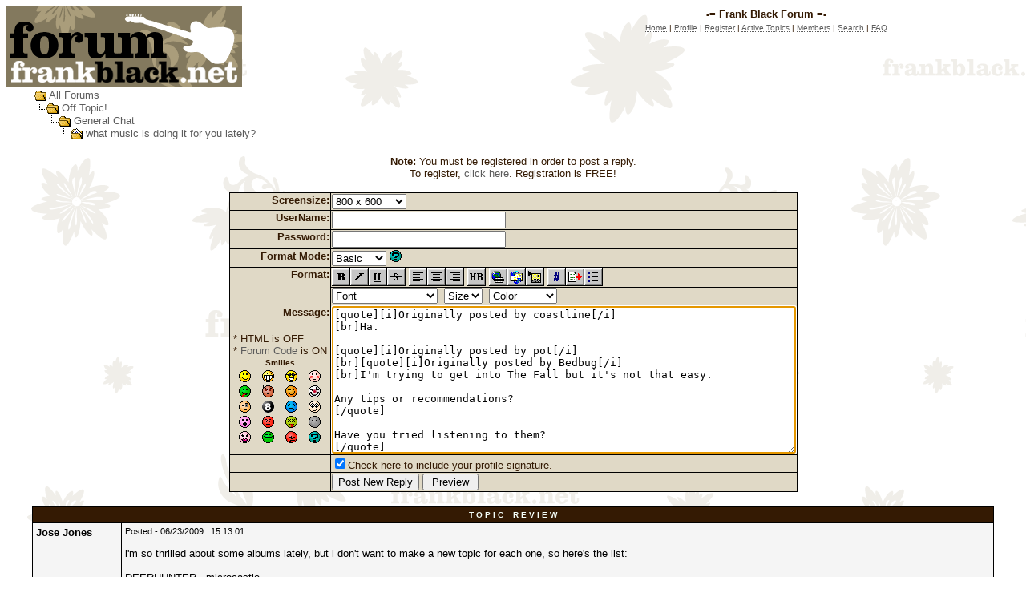

--- FILE ---
content_type: text/html
request_url: http://forum.frankblack.net/post.asp?method=ReplyQuote&REPLY_ID=520763&TOPIC_ID=19642&FORUM_ID=9
body_size: 56011
content:
<html>

<head>
<title>-= Frank Black Forum =-</title>
<meta name="copyright" content="This Forum code is Copyright (C) 2000-09 Michael Anderson, Pierre Gorissen, Huw Reddick and Richard Kinser, Non-Forum Related code is Copyright (C) 2002-2020 Frank Black Fans, Inc.">
<script language="JavaScript" type="text/javascript">
<!-- hide from JavaScript-challenged browsers
function openWindow(url) {
	popupWin = window.open(url,'new_page','width=400,height=400')
}
function openWindow2(url) {
	popupWin = window.open(url,'new_page','width=400,height=450')
}
function openWindow3(url) {
	popupWin = window.open(url,'new_page','width=400,height=450,scrollbars=yes')
}
function openWindow4(url) {
	popupWin = window.open(url,'new_page','width=400,height=525')
}
function openWindow5(url) {
	popupWin = window.open(url,'new_page','width=450,height=525,scrollbars=yes,toolbars=yes,menubar=yes,resizable=yes')
}
function openWindow6(url) {
	popupWin = window.open(url,'new_page','width=500,height=450,scrollbars=yes')
}
function openWindowHelp(url) {
	popupWin = window.open(url,'new_page','width=470,height=200,scrollbars=yes')
}
// done hiding -->
</script>
<style type="text/css">
<!--
a:link    {color:#5C5C5C;text-decoration:none}
a:visited {color:#333333;text-decoration:none}
a:hover   {color:#EAEAEA;text-decoration:none}
a:active  {color:#D1D1D1;text-decoration:none}
.spnMessageText a:link    {color:#341A03;text-decoration:underline}
.spnMessageText a:visited {color:#595246;text-decoration:underline}
.spnMessageText a:hover   {color:red;text-decoration:underline}
.spnMessageText a:active  {color:red;text-decoration:underline}
.spnSearchHighlight {background-color:yellow}
input.radio {background:#E0D9C6;color:#000000}
-->
</style>
</head>

<body background="/images/background-light.gif" bgColor="white" text="#341A03" link="#5C5C5C" aLink="#D1D1D1" vLink="#333333">
<a name="top"></a>

<table align="center" border="0" cellPadding="0" cellSpacing="0" width="100%">
  <tr>
    <td valign="top" width="50%"><a href="default.asp" tabindex="-1"><img src="http://forum.frankblack.net/images/forum-logo.gif" border="0" alt="-= Frank Black Forum =-" title="-= Frank Black Forum =-" /></a></td>
    <td align="center" valign="top" width="50%">
      <table border="0" cellPadding="2" cellSpacing="0">
        <tr>
          <td align="center"><font face="Verdana, Arial, Helvetica" size="2"><b>-= Frank Black Forum =-</b></font></td>
        </tr>
        <tr>
          <td align="center"><font face="Verdana, Arial, Helvetica" size="1">
          <a href="http://www.FrankBlack.net/main.asp" onMouseOver="(window.status='Homepage'); return true" onMouseOut="(window.status=''); return true" tabindex="-1"><acronym title="Homepage">Home</acronym></a>
          |
          <a href="pop_profile.asp?mode=Edit" onMouseOver="(window.status='Edit your personal profile...'); return true" onMouseOut="(window.status=''); return true" tabindex="-1"><acronym title="Edit your personal profile...">Profile</acronym></a>
          |
          <a href="register.asp" onMouseOver="(window.status='Register to post to our forum...'); return true" onMouseOut="(window.status=''); return true" tabindex="-1"><acronym title="Register to post to our forum...">Register</acronym></a>
          |
          <a href="active.asp" onMouseOver="(window.status='See what topics have been active since your last visit...'); return true" onMouseOut="(window.status=''); return true" tabindex="-1"><acronym title="See what topics have been active since your last visit...">Active Topics</acronym></a>
          |
          <a href="members.asp" onMouseOver="(window.status='Current members of these forums...'); return true" onMouseOut="(window.status=''); return true" tabindex="-1"><acronym title="Current members of these forums...">Members</acronym></a>
          |
          <a href="search.asp?FORUM_ID=9" onMouseOver="(window.status='Perform a search by keyword, date, and/or name...'); return true" onMouseOut="(window.status=''); return true" tabindex="-1"><acronym title="Perform a search by keyword, date, and/or name...">Search</acronym></a>
          |
          <a href="faq.asp" onMouseOver="(window.status='Answers to Frequently Asked Questions...'); return true" onMouseOut="(window.status=''); return true" tabindex="-1"><acronym title="Answers to Frequently Asked Questions...">FAQ</acronym></a></font></td>
        </tr>
      </table>
    </td>
  </tr>
</table>
<table align="center" border="0" cellPadding="0" cellSpacing="0" width="95%">
    <script language="JavaScript" type="text/javascript">
    <!----- 
    function jumpTo(s) {if (s.selectedIndex != 0) location.href = s.options[s.selectedIndex].value;return 1;}

    // -->
    </script>
  <tr>
    <td>
    <script language="JavaScript" type="text/javascript">
    <!--
    function unsub_confirm(link){
    	var where_to= confirm("Do you really want to Unsubscribe?");
       if (where_to== true) {
       	popupWin = window.open(link,'new_page','width=400,height=400')
       }
    }
    //-->
    </script>
    <script language="JavaScript" type="text/javascript" src="inc_code.js"></script>
    <script language="JavaScript" type="text/javascript" src="selectbox.js"></script>
      <table border="0" width="100%" align="center">
        <tr>
          <td width="33%" align="left"><font face="Verdana, Arial, Helvetica" size="2">
          <img src="/images/icon_folder_open.gif" width="15" height="15" border="0" alt="" title="" align="absmiddle" />&nbsp;<a href="default.asp" tabindex="-1">All Forums</a><br />
          <img src="/images/icon_bar.gif" width="15" height="15" border="0" alt="" title="" align="absmiddle" /><img src="/images/icon_folder_open.gif" width="15" height="15" border="0" alt="" title="" align="absmiddle" />&nbsp;<a href="default.asp?CAT_ID=4" tabindex="-1">Off Topic!</a><br />
          <img src="/images/icon_blank.gif" width="15" height="15" border="0" alt="" title="" align="absmiddle" /><img src="/images/icon_bar.gif" width="15" height="15" border="0" alt="" title="" align="absmiddle" /><img src="/images/icon_folder_open.gif" width="15" height="15" border="0" alt="" title="" align="absmiddle" />&nbsp;<a href="forum.asp?FORUM_ID=9" tabindex="-1">General Chat</a><br />
          <img src="/images/icon_blank.gif" width="15" height="15" border="0" alt="" title="" align="absmiddle" /><img src="/images/icon_blank.gif" width="15" height="15" border="0" alt="" title="" align="absmiddle" /><img src="/images/icon_bar.gif" width="15" height="15" border="0" alt="" title="" align="absmiddle" /><img src="/images/icon_folder_open_topic.gif" width="15" height="15" border="0" alt="" title="" align="absmiddle" />&nbsp;<a href="topic.asp?TOPIC_ID=19642" tabindex="-1">what music is doing it for you lately?</a>
          </font></td>
        </tr>
      </table>
      <p align="center"><font face="Verdana, Arial, Helvetica" size="2"><b>Note:</b> You must be registered in order to post a reply.<br />To register, <a href="register.asp">click here</a>. Registration is FREE!<br /></font></p>
      <table border="0" cellspacing="0" cellpadding="0" align="center">
        <tr>
          <td bgcolor="black">
            <table border="0" cellspacing="1" cellpadding="1">
              <form name="PostTopic" method="post" action="post_info.asp" onSubmit="return validate();">
              <input name="ARCHIVE" type="hidden" value="">
              <input name="Method_Type" type="hidden" value="ReplyQuote">
              <input name="REPLY_ID" type="hidden" value="520763">
              <input name="TOPIC_ID" type="hidden" value="19642">
              <input name="FORUM_ID" type="hidden" value="9"> 
              <input name="CAT_ID" type="hidden" value="4">
              <input name="Refer" type="hidden" value=" ">
              <input name="cookies" type="hidden" value="yes">
              <tr>
                <td bgColor="#E0D9C6" noWrap vAlign="top" align="right"><font face="Verdana, Arial, Helvetica" size="2"><b>Screensize:</b></font></td>
                <td bgColor="#E0D9C6"><font face="Verdana, Arial, Helvetica" size="2">
                <select name="SelectSize" size="1" tabindex="-1" onchange="resizeTextarea('Snitz00')">
                	<option value="1">640  x 480</option>
                	<option value="2" selected>800  x 600</option>
                	<option value="3">1024 x 768</option>
                	<option value="4">1280 x 1024</option>
                </select>
                </font></td>
              </tr>
              <tr>
                <td bgColor="#E0D9C6" noWrap vAlign="top" align="right"><font face="Verdana, Arial, Helvetica" size="2"><b>UserName:</b></font></td>
                <td bgColor="#E0D9C6"><input name="UserName" maxLength="25" size="25" type="text" value=""></td>
              </tr>
              <tr>
                <td bgColor="#E0D9C6" noWrap vAlign="top" align="right"><font face="Verdana, Arial, Helvetica" size="2"><b>Password:</b></font></td>
                <td bgColor="#E0D9C6" valign="top"><input name="Password" maxLength="25" size="25" type="password" value=""></td>
              </tr>
              <tr>
                <td bgColor="#E0D9C6" align="right" valign="top">
                <font face="Verdana, Arial, Helvetica" size="2"><b>Format Mode:</b></font></td>
                <td bgColor="#E0D9C6" align="left">
                <select name="mode" tabindex="-1" onChange="thelp(this.options[this.selectedIndex].value)">
                	<option selected value="0">Basic&nbsp;</option>
                	<option value="1">Help&nbsp;</option>
                	<option value="2">Prompt&nbsp;</option>
                </select>
                <a href="JavaScript:openWindowHelp('pop_help.asp?mode=post#mode')" tabindex="-1"><img src="/images/icon_smile_question.gif" width="15" height="15" border="0" alt="" title="" /></a></td>
              </tr>
              <tr>
                <td bgColor="#E0D9C6" align="right" rowspan="2" valign="top">
                <font face="Verdana, Arial, Helvetica" size="2"><b>Format:</b></font></td>
                <td bgColor="#E0D9C6" align="left">
                <a href="Javascript:bold();" tabindex="-1"><img src="/images/icon_editor_bold.gif" width="23" height="22" border="0" alt="Bold" title="Bold" align="top" /></a><a href="Javascript:italicize();" tabindex="-1"><img src="/images/icon_editor_italicize.gif" width="23" height="22" border="0" alt="Italicized" title="Italicized" align="top" /></a><a href="Javascript:underline();" tabindex="-1"><img src="/images/icon_editor_underline.gif" width="23" height="22" border="0" alt="Underline" title="Underline" align="top" /></a><a href="Javascript:strike();" tabindex="-1"><img src="/images/icon_editor_strike.gif" width="23" height="22" border="0" alt="Strikethrough" title="Strikethrough" align="top" /></a>
                <a href="Javascript:left();" tabindex="-1"><img src="/images/icon_editor_left.gif" width="23" height="22" border="0" alt="Align Left" title="Align Left" align="top" /></a><a href="Javascript:center();" tabindex="-1"><img src="/images/icon_editor_center.gif" width="23" height="22" border="0" alt="Centered" title="Centered" align="top" /></a><a href="Javascript:right();" tabindex="-1"><img src="/images/icon_editor_right.gif" width="23" height="22" border="0" alt="Align Right" title="Align Right" align="top" /></a>
                <a href="Javascript:hr();" tabindex="-1"><img src="/images/icon_editor_hr.gif" width="23" height="22" border="0" alt="Horizontal Rule" title="Horizontal Rule" align="top" /></a>                <a href="Javascript:hyperlink();" tabindex="-1"><img src="/images/icon_editor_url.gif" width="23" height="22" border="0" alt="Insert Hyperlink" title="Insert Hyperlink" align="top" /></a><a href="Javascript:email();" tabindex="-1"><img src="/images/icon_editor_email.gif" width="23" height="22" border="0" alt="Insert Email" title="Insert Email" align="top" /></a><a href="Javascript:image();" tabindex="-1"><img src="/images/icon_editor_image.gif" width="23" height="22" border="0" alt="Insert Image" title="Insert Image" align="top" /></a>
                <a href="Javascript:showcode();" tabindex="-1"><img src="/images/icon_editor_code.gif" width="23" height="22" border="0" alt="Insert Code" title="Insert Code" align="top" /></a><a href="Javascript:quote();" tabindex="-1"><img src="/images/icon_editor_quote.gif" width="23" height="22" border="0" alt="Insert Quote" title="Insert Quote" align="top" /></a><a href="Javascript:list();" tabindex="-1"><img src="/images/icon_editor_list.gif" width="23" height="22" border="0" alt="Insert List" title="Insert List" align="top" /></a>
                </td>
              </tr>
              <tr>
                <td bgColor="#E0D9C6" align="left">
                <font face="Verdana, Arial, Helvetica" size="2">
                <select name="Font" tabindex="-1" onChange="showfont(this.options[this.selectedIndex].value)">
                	<option value="" selected>Font</option>
                	<option value="Andale Mono">Andale Mono</option>
                	<option value="Arial">Arial</option>
                	<option value="Arial Black">Arial Black</option>
                	<option value="Book Antiqua">Book Antiqua</option>
                	<option value="Century Gothic">Century Gothic</option>
                	<option value="Comic Sans MS">Comic Sans MS</option>
                	<option value="Courier New">Courier New</option>
                	<option value="Georgia">Georgia</option>
                	<option value="Impact">Impact</option>
                	<option value="Lucida Console">Lucida Console</option>
                	<option value="Script MT Bold">Script MT Bold</option>
                	<option value="Stencil">Stencil</option>
                	<option value="Tahoma">Tahoma</option>
                	<option value="Times New Roman">Times New Roman</option>
                	<option value="Trebuchet MS">Trebuchet MS</option>
                	<option value="Verdana">Verdana</option>
                </select>&nbsp;
                <select name="Size" tabindex="-1" onChange="showsize(this.options[this.selectedIndex].value)">
                	<option value="" selected>Size</option>
                	<option value="1">1</option>
                	<option value="2">2</option>
                	<option value="3">3</option>
                	<option value="4">4</option>
                	<option value="5">5</option>
                	<option value="6">6</option>
                </select>&nbsp;
                <select name="Color" tabindex="-1" onChange="showcolor(this.options[this.selectedIndex].value)">
                	<option value="" selected>Color</option>
                	<option style="color:black" value="black">Black</option>
                	<option style="color:red" value="red">Red</option>
                	<option style="color:yellow" value="yellow">Yellow</option>
                	<option style="color:pink" value="pink">Pink</option>
                	<option style="color:green" value="green">Green</option>
                	<option style="color:orange" value="orange">Orange</option>
                	<option style="color:purple" value="purple">Purple</option>
                	<option style="color:blue" value="blue">Blue</option>
                	<option style="color:beige" value="beige">Beige</option>
                	<option style="color:brown" value="brown">Brown</option>
                	<option style="color:teal" value="teal">Teal</option>
                	<option style="color:navy" value="navy">Navy</option>
                	<option style="color:maroon" value="maroon">Maroon</option>
                	<option style="color:limegreen" value="limegreen">LimeGreen</option>
                </select></font></td>
              </tr>
              <tr>
                <td bgColor="#E0D9C6" noWrap vAlign="top" align="right"><font face="Verdana, Arial, Helvetica" size="2"><b>Message:</b><br />
                <br />
                  <table border="0">
                    <tr>
                      <td align="left" nowrap><font face="Verdana, Arial, Helvetica" size="2">
                      * HTML is OFF<br />
                      * <a href="JavaScript:openWindow6('pop_forum_code.asp')" tabindex="-1">Forum Code</a> is ON<br />
                      <script language="Javascript" type="text/javascript">
                      <!-- hide
                      function insertsmilie(smilieface) {
                      		AddText(smilieface);
                      }
                      // -->
                      </script>
                      <table width="100%" border="0" cellspacing="0" cellpadding="2" align="center">
                        <tr align="center">
                          <td align="center" colspan="4"><a name="smilies"></a><font face="Verdana, Arial, Helvetica" size="1"><b>Smilies</b></font></td>
                        </tr>
                        <tr align="center" valign="middle">
                          <td><a href="Javascript:insertsmilie('[:)]')" tabindex="-1"><img src="/images/icon_smile.gif" width="15" height="15" border="0" alt="Smile [:)]" title="Smile [:)]" /></a></td>
                          <td><a href="Javascript:insertsmilie('[:D]')" tabindex="-1"><img src="/images/icon_smile_big.gif" width="15" height="15" border="0" alt="Big Smile [:D]" title="Big Smile [:D]" /></a></td>
                          <td><a href="Javascript:insertsmilie('[8D]')" tabindex="-1"><img src="/images/icon_smile_cool.gif" width="15" height="15" border="0" alt="Cool [8D]" title="Cool [8D]" /></a></td>
                          <td><a href="Javascript:insertsmilie('[:I]')" tabindex="-1"><img src="/images/icon_smile_blush.gif" width="15" height="15" border="0" alt="Blush [:I]" title="Blush [:I]" /></a></td>
                        </tr>
                        <tr align="center" valign="middle">
                          <td><a href="Javascript:insertsmilie('[:p]')" tabindex="-1"><img src="/images/icon_smile_tongue.gif" width="15" height="15" border="0" alt="Tongue [:P]" title="Tongue [:P]" /></a></td>
                          <td><a href="Javascript:insertsmilie('[}:)]')" tabindex="-1"><img src="/images/icon_smile_evil.gif" width="15" height="15" border="0" alt="Evil [):]" title="Evil [):]" /></a></td>
                          <td><a href="Javascript:insertsmilie('[;)]')" tabindex="-1"><img src="/images/icon_smile_wink.gif" width="15" height="15" border="0" alt="Wink [;)]" title="Wink [;)]" /></a></td>
                          <td><a href="Javascript:insertsmilie('[:o)]')" tabindex="-1"><img src="/images/icon_smile_clown.gif" width="15" height="15" border="0" alt="Clown [:o)]" title="Clown [:o)]" /></a></td>
                        </tr>
                        <tr align="center" valign="middle">
                          <td><a href="Javascript:insertsmilie('[B)]')" tabindex="-1"><img src="/images/icon_smile_blackeye.gif" width="15" height="15" border="0" alt="Black Eye [B)]" title="Black Eye [B)]" /></a></td>
                          <td><a href="Javascript:insertsmilie('[8]')" tabindex="-1"><img src="/images/icon_smile_8ball.gif" width="15" height="15" border="0" alt="Eight Ball [8]" title="Eight Ball [8]" /></a></td>
                          <td><a href="Javascript:insertsmilie('[:(]')" tabindex="-1"><img src="/images/icon_smile_sad.gif" width="15" height="15" border="0" alt="Frown [:(]" title="Frown [:(]" /></a></td>
                          <td><a href="Javascript:insertsmilie('[8)]')" tabindex="-1"><img src="/images/icon_smile_shy.gif" width="15" height="15" border="0" alt="Shy [8)]" title="Shy [8)]" /></a></td>
                        </tr>
                        <tr align="center" valign="middle">
                          <td><a href="Javascript:insertsmilie('[:0]')" tabindex="-1"><img src="/images/icon_smile_shock.gif" width="15" height="15" border="0" alt="Shocked [:0]" title="Shocked [:0]" /></a></td>
                          <td><a href="Javascript:insertsmilie('[:(!]')" tabindex="-1"><img src="/images/icon_smile_angry.gif" width="15" height="15" border="0" alt="Angry [:(!]" title="Angry [:(!]" /></a></td>
                          <td><a href="Javascript:insertsmilie('[xx(]')" tabindex="-1"><img src="/images/icon_smile_dead.gif" width="15" height="15" border="0" alt="Dead [xx(]" title="Dead [xx(]" /></a></td>
                          <td><a href="Javascript:insertsmilie('[|)]')" tabindex="-1"><img src="/images/icon_smile_sleepy.gif" width="15" height="15" border="0" alt="Sleepy [|)]" title="Sleepy [|)]" /></a></td>
                        </tr>
                        <tr align="center" valign="middle">
                          <td><a href="Javascript:insertsmilie('[:X]')" tabindex="-1"><img src="/images/icon_smile_kisses.gif" width="15" height="15" border="0" alt="Kisses [:X]" title="Kisses [:X]" /></a></td>
                          <td><a href="Javascript:insertsmilie('[^]')" tabindex="-1"><img src="/images/icon_smile_approve.gif" width="15" height="15" border="0" alt="Approve [^]" title="Approve [^]" /></a></td>
                          <td><a href="Javascript:insertsmilie('[V]')" tabindex="-1"><img src="/images/icon_smile_disapprove.gif" width="15" height="15" border="0" alt="Disapprove [V]" title="Disapprove [V]" /></a></td>
                          <td><a href="Javascript:insertsmilie('[?]')" tabindex="-1"><img src="/images/icon_smile_question.gif" width="15" height="15" border="0" alt="Question [?]" title="Question [?]" /></a></td>
                        </tr>
                      </table>
                      </font></td>
                    </tr>
                  </table>
                </font></td>
                <td bgColor="#E0D9C6"><textarea cols="70" name="Message" rows="12" wrap="VIRTUAL" onselect="storeCaret(this);" onclick="storeCaret(this);" onkeyup="storeCaret(this);" onchange="storeCaret(this);">[quote][i]Originally posted by coastline[/i]
[br]Ha.

[quote][i]Originally posted by pot[/i]
[br][quote][i]Originally posted by Bedbug[/i]
[br]I'm trying to get into The Fall but it's not that easy.

Any tips or recommendations?
[/quote]

Have you tried listening to them?
[/quote]


[green]__________________________________________________[/green] 

[i]If all you see is violins, then I make a plea in their defense.[/i]
[/quote]</textarea><br /></td>
              </tr>
              <script language="JavaScript" type="text/javascript">document.PostTopic.Message.focus();</script>
              <tr>
                <td bgColor="#E0D9C6">&nbsp;</td>
                <td bgColor="#E0D9C6">
                <font face="Verdana, Arial, Helvetica" size="2">
                <input name="Sig" id="Sig" type="checkbox" value="yes" checked><label for="Sig">Check here to include your profile signature.</label><br /></font>
                </td>
              </tr>
              <tr>
                <td bgColor="#E0D9C6">&nbsp;</td>
                <td bgColor="#E0D9C6"><input name="Submit" type="submit" value="Post New Reply">&nbsp;<input name="Preview" type="button" value=" Preview " onclick="OpenPreview()"></td>
              </tr>
              </form>
            </table>
          </td>
        </tr>
      </table>
      <br />
    </td>
  </tr>
</table>
<table align="center" border="0" cellPadding="0" cellSpacing="0" width="95%">
  <tr>
    <td>
      <table border="0" width="100%" cellspacing="0" cellpadding="0" align="center">
        <tr>
          <td bgcolor="black">
            <table border="0" width="100%" cellspacing="1" cellpadding="4">
              <tr>
                <td bgcolor="#341A03" colspan="2" align="center"><b><font face="Verdana, Arial, Helvetica" size="1" color="mintcream">T O P I C&nbsp;&nbsp;&nbsp;&nbsp;R E V I E W</font></b></td>
              </tr>
              <tr>
                <td bgcolor="whitesmoke" valign="top" width="100" nowrap><font color="black" face="Verdana, Arial, Helvetica" size="2"><b>Jose Jones</b></font></td>
                <td bgcolor="whitesmoke" valign="top" width="100%"><font color="black" face="Verdana, Arial, Helvetica" size="2"><small>Posted&nbsp;-&nbsp;06/23/2009&nbsp;: 15:13:01</small><hr size="1"><span class="spnMessageText"> i'm so thrilled about some albums lately, but i don't want to make a new topic for each one, so here's the list:<br /><br />DEERHUNTER - microcastle<br />i just discovered this a couple months ago, and it's easily one of the best albums i've ever heard. i can't stop listening to it!<br /><br />THE HANDSOME FAMILY - honey moon<br />beautiful, nearly flawless album. rennie sparks never disappoints. great summer night album.<br /><br />ANIMAL COLLECIVE - merriweather post pavillion<br />haven't stopped listening to this one since january. endlessly wonderful.<br /><br /><br /><br />-----------------------<br />they were the heroes of old, men of renown.</span></font></td>
              </tr>
              <tr>
                <td bgcolor="#341A03" colspan="2" align="center"><b><font face="Verdana, Arial, Helvetica" size="1" color="mintcream">35&nbsp;&nbsp;&nbsp;L A T E S T&nbsp;&nbsp;&nbsp;&nbsp;R E P L I E S&nbsp;&nbsp;&nbsp;&nbsp;(Newest First)</font></b></td>
              </tr>
              <tr>
                <td bgcolor="#EFEEE9" valign="top"
 nowrap><b><font color="black" face="Verdana, Arial, Helvetica" size="2">danjersey</font></b></td>
                <td bgcolor="#EFEEE9" valign="top"><font color="black" face="Verdana, Arial, Helvetica" size="2"><small>Posted&nbsp;-&nbsp;10/28/2024&nbsp;: 13:56:14</small><hr size="1"><span class="spnMessageText"> Stiff Richards <br />fast paced music with a singer who reminds me of Joe Cocker and Guy Picciotto</span></font></td>
              </tr>
              <tr>
                <td bgcolor="whitesmoke" valign="top"
 nowrap><b><font color="black" face="Verdana, Arial, Helvetica" size="2">Troubles A Foot</font></b></td>
                <td bgcolor="whitesmoke" valign="top"><font color="black" face="Verdana, Arial, Helvetica" size="2"><small>Posted&nbsp;-&nbsp;10/08/2024&nbsp;: 21:32:36</small><hr size="1"><span class="spnMessageText"> <blockquote id="quote"><font size="1" face="Verdana, Arial, Helvetica" id="quote">quote:<hr height="1" noshade id="quote"><i>Originally posted by The Maharal</i><br /><br /><blockquote id="quote"><font size="1" face="Verdana, Arial, Helvetica" id="quote">quote:<hr height="1" noshade id="quote"><i>Originally posted by Troubles A Foot</i><br /><br />Does that mean it's good or bad?<br /><hr height="1" noshade id="quote"></font id="quote"></blockquote id="quote"><br /><br />Is that expression not known in America then? It means it's a good thing. <br /><hr height="1" noshade id="quote"></font id="quote"></blockquote id="quote"><br /><br /><br />I am here to tell you absolutely not a single person in the entire United States of America has ever called something a "cracker," except as a derogatory term towards a white person in some parts of the south. I have never heard this expression before in my 41 years of life.<br /><br />Music? I have not gotten into new music in at least over ten years. But I've been relistening to those wonderful three Soul Coughing albums as I caught one of their shocking reunion shows a few nights ago.</span></font></td>
              </tr>
              <tr>
                <td bgcolor="#EFEEE9" valign="top"
 nowrap><b><font color="black" face="Verdana, Arial, Helvetica" size="2">Bedbug</font></b></td>
                <td bgcolor="#EFEEE9" valign="top"><font color="black" face="Verdana, Arial, Helvetica" size="2"><small>Posted&nbsp;-&nbsp;10/07/2024&nbsp;: 17:38:12</small><hr size="1"><span class="spnMessageText"> There�s a song called Frank Black by a band called Hagfish <br /><br />First line is <br /><br />�Hey Mr Black, did your spaceship��</span></font></td>
              </tr>
              <tr>
                <td bgcolor="whitesmoke" valign="top"
 nowrap><b><font color="black" face="Verdana, Arial, Helvetica" size="2">darwin</font></b></td>
                <td bgcolor="whitesmoke" valign="top"><font color="black" face="Verdana, Arial, Helvetica" size="2"><small>Posted&nbsp;-&nbsp;09/29/2024&nbsp;: 18:51:28</small><hr size="1"><span class="spnMessageText"> MJ Lenderman<br /><br /><a href="https://youtu.be/0rFVVzavii0?si=FmBjvj8jyp9jy-ZZ" target="_blank">https://youtu.be/0rFVVzavii0?si=FmBjvj8jyp9jy-ZZ</a></span></font></td>
              </tr>
              <tr>
                <td bgcolor="#EFEEE9" valign="top"
 nowrap><b><font color="black" face="Verdana, Arial, Helvetica" size="2">Stevio10</font></b></td>
                <td bgcolor="#EFEEE9" valign="top"><font color="black" face="Verdana, Arial, Helvetica" size="2"><small>Posted&nbsp;-&nbsp;09/29/2024&nbsp;: 09:21:00</small><hr size="1"><span class="spnMessageText"> New music from the Legendary Rich Gilbert<br /><br /><a href="https://youtu.be/KYKs4kCsu3M?si=m3xoSVfutlcFQO7M" target="_blank">https://youtu.be/KYKs4kCsu3M?si=m3xoSVfutlcFQO7M</a><br /><br /></span></font></td>
              </tr>
              <tr>
                <td bgcolor="whitesmoke" valign="top"
 nowrap><b><font color="black" face="Verdana, Arial, Helvetica" size="2">The Maharal</font></b></td>
                <td bgcolor="whitesmoke" valign="top"><font color="black" face="Verdana, Arial, Helvetica" size="2"><small>Posted&nbsp;-&nbsp;09/13/2024&nbsp;: 11:53:52</small><hr size="1"><span class="spnMessageText"> <blockquote id="quote"><font size="1" face="Verdana, Arial, Helvetica" id="quote">quote:<hr height="1" noshade id="quote"><i>Originally posted by Troubles A Foot</i><br /><br />Does that mean it's good or bad?<br /><hr height="1" noshade id="quote"></font id="quote"></blockquote id="quote"><br /><br />Is that expression not known in America then? It means it's a good thing. <br /><br />I went into the album with low expectations as I heard the single Frogs on the radio and didn't like it all but listening to the album as a whole everything just clicked. Some of it verges on the ridiculous and saccharine but old Nick pulls it off. I think you have to go into this album knowing his situation: that two of his sons have died in recent years, that he's struggled with the grief and that he's found religion again. So it's a mix of absolute despair and hope.</span></font></td>
              </tr>
              <tr>
                <td bgcolor="#EFEEE9" valign="top"
 nowrap><b><font color="black" face="Verdana, Arial, Helvetica" size="2">Discoking</font></b></td>
                <td bgcolor="#EFEEE9" valign="top"><font color="black" face="Verdana, Arial, Helvetica" size="2"><small>Posted&nbsp;-&nbsp;09/11/2024&nbsp;: 22:52:00</small><hr size="1"><span class="spnMessageText"> There is a crack, a crack in everything<br />That's how the light gets in<br /><br /><hr noshade size="1"><img src="http://forum.frankblack.net/icon_p.gif" border="0"> <font size="1">it's educational</font id="size1"></span></font></td>
              </tr>
              <tr>
                <td bgcolor="whitesmoke" valign="top"
 nowrap><b><font color="black" face="Verdana, Arial, Helvetica" size="2">Troubles A Foot</font></b></td>
                <td bgcolor="whitesmoke" valign="top"><font color="black" face="Verdana, Arial, Helvetica" size="2"><small>Posted&nbsp;-&nbsp;09/11/2024&nbsp;: 16:04:05</small><hr size="1"><span class="spnMessageText"> Does that mean it's good or bad?</span></font></td>
              </tr>
              <tr>
                <td bgcolor="#EFEEE9" valign="top"
 nowrap><b><font color="black" face="Verdana, Arial, Helvetica" size="2">The Maharal</font></b></td>
                <td bgcolor="#EFEEE9" valign="top"><font color="black" face="Verdana, Arial, Helvetica" size="2"><small>Posted&nbsp;-&nbsp;09/11/2024&nbsp;: 13:09:57</small><hr size="1"><span class="spnMessageText"> The new Nick Cave album is a cracker.</span></font></td>
              </tr>
              <tr>
                <td bgcolor="whitesmoke" valign="top"
 nowrap><b><font color="black" face="Verdana, Arial, Helvetica" size="2">darwin</font></b></td>
                <td bgcolor="whitesmoke" valign="top"><font color="black" face="Verdana, Arial, Helvetica" size="2"><small>Posted&nbsp;-&nbsp;08/01/2024&nbsp;: 18:46:48</small><hr size="1"><span class="spnMessageText"> Being Dead, great band</span></font></td>
              </tr>
              <tr>
                <td bgcolor="#EFEEE9" valign="top"
 nowrap><b><font color="black" face="Verdana, Arial, Helvetica" size="2">ObfuscateByWill</font></b></td>
                <td bgcolor="#EFEEE9" valign="top"><font color="black" face="Verdana, Arial, Helvetica" size="2"><small>Posted&nbsp;-&nbsp;07/27/2024&nbsp;: 20:39:11</small><hr size="1"><span class="spnMessageText"> Zach Bryan<br /><br />*Take a bite of the chocolate coffin.</span></font></td>
              </tr>
              <tr>
                <td bgcolor="whitesmoke" valign="top"
 nowrap><b><font color="black" face="Verdana, Arial, Helvetica" size="2">Bedbug</font></b></td>
                <td bgcolor="whitesmoke" valign="top"><font color="black" face="Verdana, Arial, Helvetica" size="2"><small>Posted&nbsp;-&nbsp;06/22/2024&nbsp;: 18:41:28</small><hr size="1"><span class="spnMessageText"> I gotta say, I listened to R.E.M. Murmur the other day for the first time in like 30 years, and that entire album is rubbish.</span></font></td>
              </tr>
              <tr>
                <td bgcolor="#EFEEE9" valign="top"
 nowrap><b><font color="black" face="Verdana, Arial, Helvetica" size="2">Troubles A Foot</font></b></td>
                <td bgcolor="#EFEEE9" valign="top"><font color="black" face="Verdana, Arial, Helvetica" size="2"><small>Posted&nbsp;-&nbsp;06/15/2024&nbsp;: 14:22:39</small><hr size="1"><span class="spnMessageText"> Nice. And in case anyone hasn't seen, Junkie Boy is on Spotify now!</span></font></td>
              </tr>
              <tr>
                <td bgcolor="whitesmoke" valign="top"
 nowrap><b><font color="black" face="Verdana, Arial, Helvetica" size="2">Bedbug</font></b></td>
                <td bgcolor="whitesmoke" valign="top"><font color="black" face="Verdana, Arial, Helvetica" size="2"><small>Posted&nbsp;-&nbsp;06/15/2024&nbsp;: 09:33:21</small><hr size="1"><span class="spnMessageText"> The 30th anniversary edition of Ween Chocolate and Cheese coming out August 2 will include 15 unreleased tracks curated by Gene and Dean, list here<br /><br />SIDE A:<br /><br />Take Me Away<br />Spinal Meningitis (Got Me Down)<br />Freedom Of �76<br />I Can�t Put My Finger On It<br /><br />SIDE B:<br /><br />A Tear For Eddie<br />Roses Are Free<br />Baby Bitch<br />Mister, Would You Please Help My Pony?<br /><br />SIDE C:<br /><br />Drifter In the Dark<br />Voodoo Lady<br />Joppa Road<br />Candi<br /><br />SIDE D:<br /><br />Buenas Tardes Amigo<br />The HIV Song<br />What Deaner Was Talkin� About<br />Don�t Shit Where You Eat<br /><br />SIDE E (Bonus Tracks):<br /><br />Crappy Anniversary Jimmy<br />Warm Socks<br />Stop, Look, Listen (And Learn)<br />Dirty Money<br />I Got It<br />Belgian Stew<br />Voodoo Lady � Demo<br /><br />SIDE F (Bonus Tracks):<br /><br />Junkie Boy<br />Smooth Mover<br />Church Fire<br />Take Me Away � Demo<br />Sasha<br />Roses Are Free � Demo<br />Candi � Demo<br />I Really Miss You (And I�m All Alone)</span></font></td>
              </tr>
              <tr>
                <td bgcolor="#EFEEE9" valign="top"
 nowrap><b><font color="black" face="Verdana, Arial, Helvetica" size="2">Bedbug</font></b></td>
                <td bgcolor="#EFEEE9" valign="top"><font color="black" face="Verdana, Arial, Helvetica" size="2"><small>Posted&nbsp;-&nbsp;06/05/2024&nbsp;: 17:18:26</small><hr size="1"><span class="spnMessageText"> Judy Rodman</span></font></td>
              </tr>
              <tr>
                <td bgcolor="whitesmoke" valign="top"
 nowrap><b><font color="black" face="Verdana, Arial, Helvetica" size="2">Stevio10</font></b></td>
                <td bgcolor="whitesmoke" valign="top"><font color="black" face="Verdana, Arial, Helvetica" size="2"><small>Posted&nbsp;-&nbsp;06/04/2024&nbsp;: 12:01:24</small><hr size="1"><span class="spnMessageText"> Haven't been this obsessed by an album for some time, Wildweed by Jeffrey Lee Pierce.</span></font></td>
              </tr>
              <tr>
                <td bgcolor="#EFEEE9" valign="top"
 nowrap><b><font color="black" face="Verdana, Arial, Helvetica" size="2">The Maharal</font></b></td>
                <td bgcolor="#EFEEE9" valign="top"><font color="black" face="Verdana, Arial, Helvetica" size="2"><small>Posted&nbsp;-&nbsp;06/04/2024&nbsp;: 11:12:30</small><hr size="1"><span class="spnMessageText"> mclusky's new EP is pretty good. Saw them live a couple of weeks ago and they were class. <a href="https://www.youtube.com/watch?v=x-ZwYL7tqlo&ab_channel=Irresponsableful" target="_blank">https://www.youtube.com/watch?v=x-ZwYL7tqlo&ab_channel=Irresponsableful</a></span></font></td>
              </tr>
              <tr>
                <td bgcolor="whitesmoke" valign="top"
 nowrap><b><font color="black" face="Verdana, Arial, Helvetica" size="2">danjersey</font></b></td>
                <td bgcolor="whitesmoke" valign="top"><font color="black" face="Verdana, Arial, Helvetica" size="2"><small>Posted&nbsp;-&nbsp;05/19/2024&nbsp;: 07:43:41</small><hr size="1"><span class="spnMessageText"> Shellac�s Compliant off of Dude Incredible. I like the repetition. <br />I�m going to buy their album To All Trains. I hope I dig it. It�s a great title.</span></font></td>
              </tr>
              <tr>
                <td bgcolor="#EFEEE9" valign="top"
 nowrap><b><font color="black" face="Verdana, Arial, Helvetica" size="2">TarTar</font></b></td>
                <td bgcolor="#EFEEE9" valign="top"><font color="black" face="Verdana, Arial, Helvetica" size="2"><small>Posted&nbsp;-&nbsp;04/25/2024&nbsp;: 21:02:57</small><hr size="1"><span class="spnMessageText"> I co-wrote one song called "Wash It All Away" on the new Unspeakable Breakfast album <i>It Fells</i> which has influences ranging from Frank Black to Shellac. <a href="https://www.youtube.com/watch?v=eeAgwE_ZGpM&list=OLAK5uy_ngYOyjxIpAUaQ1DDcm__AXq2WyYTSj3G4" target="_blank">https://www.youtube.com/watch?v=eeAgwE_ZGpM&list=OLAK5uy_ngYOyjxIpAUaQ1DDcm__AXq2WyYTSj3G4</a><br /><br />My life is dirt but you seem to make it cleaner... reduce my felony to a misdemeanor</span></font></td>
              </tr>
              <tr>
                <td bgcolor="whitesmoke" valign="top"
 nowrap><b><font color="black" face="Verdana, Arial, Helvetica" size="2">Stevio10</font></b></td>
                <td bgcolor="whitesmoke" valign="top"><font color="black" face="Verdana, Arial, Helvetica" size="2"><small>Posted&nbsp;-&nbsp;04/21/2024&nbsp;: 09:26:17</small><hr size="1"><span class="spnMessageText"> Repairs - new single Lylas.<br /><br />Not just because my mates sister plays bass and sings but they are also pretty good!<br /><br /><a href="https://youtu.be/eSPGxEXDO3A?si=OAFMOdpeitqd9gLs" target="_blank">https://youtu.be/eSPGxEXDO3A?si=OAFMOdpeitqd9gLs</a></span></font></td>
              </tr>
              <tr>
                <td bgcolor="#EFEEE9" valign="top"
 nowrap><b><font color="black" face="Verdana, Arial, Helvetica" size="2">Arm Arm Arm</font></b></td>
                <td bgcolor="#EFEEE9" valign="top"><font color="black" face="Verdana, Arial, Helvetica" size="2"><small>Posted&nbsp;-&nbsp;01/21/2024&nbsp;: 11:39:14</small><hr size="1"><span class="spnMessageText"> Handel's Messiah. Absolutely an amazing and beautiful piece of music that reveals a lot of subtlety and beauty on repeated listens. Just fantastic! The Robert Shaw Chorale version.</span></font></td>
              </tr>
              <tr>
                <td bgcolor="whitesmoke" valign="top"
 nowrap><b><font color="black" face="Verdana, Arial, Helvetica" size="2">pot</font></b></td>
                <td bgcolor="whitesmoke" valign="top"><font color="black" face="Verdana, Arial, Helvetica" size="2"><small>Posted&nbsp;-&nbsp;11/30/2023&nbsp;: 12:03:03</small><hr size="1"><span class="spnMessageText"> I'm giving it another spin to see if I hear something new second time which is often the case<br />Reminds me of something from the past - got a bit of a rock/metal of the late 80's/early 90's feel about it<br />It's like the Beastie Boys but they're fighting for their right to get stoned and chill out (which arguably can also be a form of partying)</span></font></td>
              </tr>
              <tr>
                <td bgcolor="#EFEEE9" valign="top"
 nowrap><b><font color="black" face="Verdana, Arial, Helvetica" size="2">Bedbug</font></b></td>
                <td bgcolor="#EFEEE9" valign="top"><font color="black" face="Verdana, Arial, Helvetica" size="2"><small>Posted&nbsp;-&nbsp;11/30/2023&nbsp;: 09:02:40</small><hr size="1"><span class="spnMessageText"> Thanks pot and arm3 for your feedback.<br /><br />I put the song in the so bad it's good category</span></font></td>
              </tr>
              <tr>
                <td bgcolor="whitesmoke" valign="top"
 nowrap><b><font color="black" face="Verdana, Arial, Helvetica" size="2">Arm Arm Arm</font></b></td>
                <td bgcolor="whitesmoke" valign="top"><font color="black" face="Verdana, Arial, Helvetica" size="2"><small>Posted&nbsp;-&nbsp;11/24/2023&nbsp;: 10:41:29</small><hr size="1"><span class="spnMessageText"> <blockquote id="quote"><font size="1" face="Verdana, Arial, Helvetica" id="quote">quote:<hr height="1" noshade id="quote"><i>Originally posted by Bedbug</i><br /><br />If you guys have the time and ambivalence could you give me your honest opinion about a song called �Doin� It� by Mike Vallely and the Complete Disasters?<br /><br />I�ve been discussing this song with some people and opinions are strong <br /><br />Thanks in advance<br /><hr height="1" noshade id="quote"></font id="quote"></blockquote id="quote"><br /><br />I don't know. Some music takes multiple listens for me to get or appreciate it. Initial impression: Riff reminds me just a tiny bit of Soundgarden, Outshined. Sometimes I like the singer's voice other moments it's annoying. It feels like early 90s rock, which I like quite a bit - I love Pearl Jam - but I'm not sure what to make of this, feels like a bit of other bands stitched together. Which sounds insulting; which I'm not trying to be. <br /><br />I can see this being played on rock radio and getting tired of hearing it at bars or the random times I hear the radio.<br /><br />Performance wise it's all good, nothing stands out that amazes me; it also goes on a bit too long for my taste.<br /><br />The whole verse after the solo and the spoken word interlude seems too much so by the time it gets to the outro I've had enough. It's better than things played on local radio but then...most local rock radio that isn't the indy colelge station is a mix of classic rock everyone's heard way too much of and awful sound music like Stained (sp?) or...I don't even know really I just don't like whenever I'm listening to the big radio stations. NIckelback? Blehh.<br /><br /><br />It's better than that but goes on too long.<br /><br />I guess mixed feelings on it, nothing amazing to make me want to hear more but nothing terrible that I had to stop it halfway. Left me curious to hear it again another time and see what to make of it or to hear what their other tunes sound like.<br /><br />Mixed feelings is a good way to sum it up.</span></font></td>
              </tr>
              <tr>
                <td bgcolor="#EFEEE9" valign="top"
 nowrap><b><font color="black" face="Verdana, Arial, Helvetica" size="2">pot</font></b></td>
                <td bgcolor="#EFEEE9" valign="top"><font color="black" face="Verdana, Arial, Helvetica" size="2"><small>Posted&nbsp;-&nbsp;11/22/2023&nbsp;: 00:21:56</small><hr size="1"><span class="spnMessageText"> <blockquote id="quote"><font size="1" face="Verdana, Arial, Helvetica" id="quote">quote:<hr height="1" noshade id="quote"><i>Originally posted by Bedbug</i><br /><br />If you guys have the time and ambivalence could you give me your honest opinion about a song called �Doin� It� by Mike Vallely and the Complete Disasters?<br /><br />I�ve been discussing this song with some people and opinions are strong <br /><br />Thanks in advance<br /><hr height="1" noshade id="quote"></font id="quote"></blockquote id="quote"><br /><br />Didn't think much but Ratboy sound quite interesting</span></font></td>
              </tr>
              <tr>
                <td bgcolor="whitesmoke" valign="top"
 nowrap><b><font color="black" face="Verdana, Arial, Helvetica" size="2">pot</font></b></td>
                <td bgcolor="whitesmoke" valign="top"><font color="black" face="Verdana, Arial, Helvetica" size="2"><small>Posted&nbsp;-&nbsp;11/21/2023&nbsp;: 23:27:24</small><hr size="1"><span class="spnMessageText"> So many of these commercialish manufactured indie bands with female lead singers these days coming out of America - a lot of them if you see them play live they come across a bit like a prom band but otherwise you can't fault the production and sound of some of their studio recordings<br /><br />Days Move Slow and A Love Profound from the new Bully album recreate the whole 90's indie rock/shoegaze/grunge sound really well (but her vocals get a bit tiring after a while - that said though the dreamy wishy washy vocals against the dirty scrunchy guitars just works so well - what is it that makes this combination of sounds so pleasing?)</span></font></td>
              </tr>
              <tr>
                <td bgcolor="#EFEEE9" valign="top"
 nowrap><b><font color="black" face="Verdana, Arial, Helvetica" size="2">Bedbug</font></b></td>
                <td bgcolor="#EFEEE9" valign="top"><font color="black" face="Verdana, Arial, Helvetica" size="2"><small>Posted&nbsp;-&nbsp;11/21/2023&nbsp;: 16:57:11</small><hr size="1"><span class="spnMessageText"> If you guys have the time and ambivalence could you give me your honest opinion about a song called �Doin� It� by Mike Vallely and the Complete Disasters?<br /><br />I�ve been discussing this song with some people and opinions are strong <br /><br />Thanks in advance</span></font></td>
              </tr>
              <tr>
                <td bgcolor="whitesmoke" valign="top"
 nowrap><b><font color="black" face="Verdana, Arial, Helvetica" size="2">Arm Arm Arm</font></b></td>
                <td bgcolor="whitesmoke" valign="top"><font color="black" face="Verdana, Arial, Helvetica" size="2"><small>Posted&nbsp;-&nbsp;11/13/2023&nbsp;: 17:59:39</small><hr size="1"><span class="spnMessageText"> A random mix of Chopin, Liszt and Scarlotti. And I'm through the first four discs of Wagner's Ring; just what an incredible, epic experience. It already feels like a natural epic conclusion and I'm not quite a third through the experience. One of the best box sets I've ever purchased.<br /><br />Van Halen with Roth still holds my attention in the rock world, along with some live Zeppelin from '73 and Queens of the Stone Age's new one and Joe Satriani's most recent album, The Elephants of Mars which is just an incredible album full of unexpected changes and an amazing flow.<br /><br />Cheers</span></font></td>
              </tr>
              <tr>
                <td bgcolor="#EFEEE9" valign="top"
 nowrap><b><font color="black" face="Verdana, Arial, Helvetica" size="2">Stevio10</font></b></td>
                <td bgcolor="#EFEEE9" valign="top"><font color="black" face="Verdana, Arial, Helvetica" size="2"><small>Posted&nbsp;-&nbsp;11/04/2023&nbsp;: 05:22:10</small><hr size="1"><span class="spnMessageText"> <blockquote id="quote"><font size="1" face="Verdana, Arial, Helvetica" id="quote">quote:<hr height="1" noshade id="quote"><i>Originally posted by The Maharal</i><br /><br />Right now this Mark Mulcahy performance: <a href="https://www.youtube.com/watch?v=69Dqgc3Cs_g&ab_channel=PasteMagazine" target="_blank">https://www.youtube.com/watch?v=69Dqgc3Cs_g&ab_channel=PasteMagazine</a><br /><br />He's a great singer. Hopefully he tours Europe so I can see him live. <br /><br />Earlier I discovered The Replacements and Tom Waits got together for a drunken session back in the day:<br /><a href="https://www.youtube.com/watch?v=mixLAwf-eh4&ab_channel=TheReplacements-Topic" target="_blank">https://www.youtube.com/watch?v=mixLAwf-eh4&ab_channel=TheReplacements-Topic</a><br /><br />Also I went to see PJ Harvey in concert last week, what a performer. Great new album too.<br /><hr height="1" noshade id="quote"></font id="quote"></blockquote id="quote"><br /><br /><br />Saw Mark Mulcahy with Miracle Legion reunion tour in 2016, they were great. Love his solo albums.</span></font></td>
              </tr>
              <tr>
                <td bgcolor="whitesmoke" valign="top"
 nowrap><b><font color="black" face="Verdana, Arial, Helvetica" size="2">The Maharal</font></b></td>
                <td bgcolor="whitesmoke" valign="top"><font color="black" face="Verdana, Arial, Helvetica" size="2"><small>Posted&nbsp;-&nbsp;11/04/2023&nbsp;: 04:50:17</small><hr size="1"><span class="spnMessageText"> Right now this Mark Mulcahy performance: <a href="https://www.youtube.com/watch?v=69Dqgc3Cs_g&ab_channel=PasteMagazine" target="_blank">https://www.youtube.com/watch?v=69Dqgc3Cs_g&ab_channel=PasteMagazine</a><br /><br />He's a great singer. Hopefully he tours Europe so I can see him live. <br /><br />Earlier I discovered The Replacements and Tom Waits got together for a drunken session back in the day:<br /><a href="https://www.youtube.com/watch?v=mixLAwf-eh4&ab_channel=TheReplacements-Topic" target="_blank">https://www.youtube.com/watch?v=mixLAwf-eh4&ab_channel=TheReplacements-Topic</a><br /><br />Also I went to see PJ Harvey in concert last week, what a performer. Great new album too.</span></font></td>
              </tr>
              <tr>
                <td bgcolor="#EFEEE9" valign="top"
 nowrap><b><font color="black" face="Verdana, Arial, Helvetica" size="2">Arm Arm Arm</font></b></td>
                <td bgcolor="#EFEEE9" valign="top"><font color="black" face="Verdana, Arial, Helvetica" size="2"><small>Posted&nbsp;-&nbsp;09/24/2023&nbsp;: 12:57:50</small><hr size="1"><span class="spnMessageText"> I can't believe what a great band Van Halen was, Eddie's fantastic yet succinct playing and songwriting, the brother bond with the drums, Michael Anthony's harmony and of course the vaudeville of Roth, somehow it all works and is so different from other hard rock acts.<br /><br />The production of these recrods is great as well, not dated sounding at all. They're a damn fun band..! Much like Zeppelin's Rock-n-Roll, and Pixies Rock Music embody their subject, so too with VH's Beautiful Girls.<br /><br />And the album's are a tribute to brevity, around 30 mins. Here's to short albums!<br /><br />Cheers</span></font></td>
              </tr>
              <tr>
                <td bgcolor="whitesmoke" valign="top"
 nowrap><b><font color="black" face="Verdana, Arial, Helvetica" size="2">Arm Arm Arm</font></b></td>
                <td bgcolor="whitesmoke" valign="top"><font color="black" face="Verdana, Arial, Helvetica" size="2"><small>Posted&nbsp;-&nbsp;09/24/2023&nbsp;: 12:54:31</small><hr size="1"><span class="spnMessageText"> Van Halen, first six albums with Roth - fantastic.<br /><br />Wagner's Ring Cycle, 14 disc box set, taking my time with this, two discs in and it's quite good. The end of disc two feels like an ending unto itslef and there's 12 discs to go...!<br /><br />Cheers</span></font></td>
              </tr>
              <tr>
                <td bgcolor="#EFEEE9" valign="top"
 nowrap><b><font color="black" face="Verdana, Arial, Helvetica" size="2">pot</font></b></td>
                <td bgcolor="#EFEEE9" valign="top"><font color="black" face="Verdana, Arial, Helvetica" size="2"><small>Posted&nbsp;-&nbsp;07/21/2023&nbsp;: 11:14:03</small><hr size="1"><span class="spnMessageText"> There must be an indie rock band factory in America somewhere churning out Gen Z bands playing stuff like the bands from the 90's these days<br /><br />Momma - what a terrible name for a band <br /><br />Household Name is a pretty decent album though - you can hear the Smashing Pumpkins and Sonic Youth influences in there - remind me of Big Deal now split also from CA and they had a simirly feel-good grungy shoegaze summer vibe<br /><br />Playing live they come across like an American High School band playing at their final year Prom but credit where due they seem to be writing some good tunes and they can play their instruments</span></font></td>
              </tr>
              <tr>
                <td bgcolor="whitesmoke" valign="top"
 nowrap><b><font color="black" face="Verdana, Arial, Helvetica" size="2">pot</font></b></td>
                <td bgcolor="whitesmoke" valign="top"><font color="black" face="Verdana, Arial, Helvetica" size="2"><small>Posted&nbsp;-&nbsp;07/04/2023&nbsp;: 05:46:50</small><hr size="1"><span class="spnMessageText"> I really like the new Blur song St Charles Square - unusual for me to say something like that as I've always though they were a bit average<br /><br />I'm getting kind of Trompe le Monde/Pixies vibes from it though ? Anyone else think that ?</span></font></td>
              </tr>
              <tr>
                <td bgcolor="#EFEEE9" valign="top"
 nowrap><b><font color="black" face="Verdana, Arial, Helvetica" size="2">Arm Arm Arm</font></b></td>
                <td bgcolor="#EFEEE9" valign="top"><font color="black" face="Verdana, Arial, Helvetica" size="2"><small>Posted&nbsp;-&nbsp;06/05/2023&nbsp;: 17:23:46</small><hr size="1"><span class="spnMessageText"> Clutch ��Psychic Warfare</span></font></td>
              </tr>
            </table>
          </td>
        </tr>
      </table>
      <br />
    </td>
  </tr>
</table>
<table width="95%" align="center" border="0" bgcolor="whitesmoke" cellpadding="0" cellspacing="1">
  <tr>
    <td>
      <table border="0" width="100%" align="center" cellpadding="4" cellspacing="0">
        <tr>
          <td bgcolor="whitesmoke" align="left" valign="top" nowrap><font face="Verdana, Arial, Helvetica" size="1" color="black">-= Frank Black Forum =-</font></td>
          <td bgcolor="whitesmoke" align="right" valign="top" nowrap><font face="Verdana, Arial, Helvetica" size="1" color="black">&copy; 2002-2020 Frank Black Fans, Inc.</font></td>
          <td bgcolor="whitesmoke" width="10" nowrap><a href="#top" onMouseOver="(window.status='Go To Top Of Page...'); return true" onMouseOut="(window.status=''); return true" tabindex="-1"><img src="/images/icon_go_up.gif" width="15" height="15" border="0" alt="Go To Top Of Page" title="Go To Top Of Page" align="right" /></a></td>
        </tr>
      </table>
    </td>
  </tr>
</table>
<table border="0" width="95%" align="center" cellpadding="4" cellspacing="0">
  <tr valign="top">
    <td align="right"><font face="Verdana, Arial, Helvetica" size="1"><a href="http://forum.snitz.com" target="_blank" tabindex="-1"><acronym title="Powered By: Snitz Forums 2000 Version 3.4.07">Snitz Forums 2000</acronym></a></font></td>
  </tr>
</table>
</body>
</html>


--- FILE ---
content_type: application/javascript
request_url: http://forum.frankblack.net/selectbox.js
body_size: 2485
content:
// ===================================================================
// Author: Matt Kruse <matt@mattkruse.com>
// WWW: http://www.mattkruse.com/
//
// NOTICE: You may use this code for any purpose, commercial or
// private, without any further permission from the author. You may
// remove this notice from your final code if you wish, however it is
// appreciated by the author if at least my web site address is kept.
//
// You may *NOT* re-distribute this code in any way except through its
// use. That means, you can include it in your product, or your web
// site, or any other form where the code is actually being used. You
// may not put the plain javascript up on your site for download or
// include it in your javascript libraries for download. Instead,
// please just point to my URL to ensure the most up-to-date versions
// of the files. Thanks.
// ===================================================================

// -------------------------------------------------------------------
// selectUnselectMatchingOptions(select_object,regex,select/unselect,true/false)
//  This is a general function used by the select functions below, to
//  avoid code duplication
// -------------------------------------------------------------------
function selectUnselectMatchingOptions(obj,regex,which,only) {
	if (window.RegExp) {
		if (which == "select") {
			var selected1=true;
			var selected2=false;
			}
		else if (which == "unselect") {
			var selected1=false;
			var selected2=true;
			}
		else {
			return;
			}
		var re = new RegExp(regex);
		for (var i=0; i<obj.options.length; i++) {
			if (re.test(obj.options[i].text)) {
				obj.options[i].selected = selected1;
				}
			else {
				if (only == true) {
					obj.options[i].selected = selected2;
					}
				}
			}
		}
	}
		
// -------------------------------------------------------------------
// selectMatchingOptions(select_object,regex)
//  This function selects all options that match the regular expression
//  passed in. Currently-selected options will not be changed.
// -------------------------------------------------------------------
function selectMatchingOptions(obj,regex) {
	selectUnselectMatchingOptions(obj,regex,"select",false);
	}
// -------------------------------------------------------------------
// selectOnlyMatchingOptions(select_object,regex)
//  This function selects all options that match the regular expression
//  passed in. Selected options that don't match will be un-selected.
// -------------------------------------------------------------------
function selectOnlyMatchingOptions(obj,regex) {
	selectUnselectMatchingOptions(obj,regex,"select",true);
	}
// -------------------------------------------------------------------
// unSelectMatchingOptions(select_object,regex)
//  This function Unselects all options that match the regular expression
//  passed in. 
// -------------------------------------------------------------------
function unSelectMatchingOptions(obj,regex) {
	selectUnselectMatchingOptions(obj,regex,"unselect",false);
	}
	
// -------------------------------------------------------------------
// sortSelect(select_object)
//   Pass this function a SELECT object and the options will be sorted
//   by their text (display) values
// -------------------------------------------------------------------
function sortSelect(obj) {
	var o = new Array();
	for (var i=0; i<obj.options.length; i++) {
		o[o.length] = new Option( obj.options[i].text, obj.options[i].value, obj.options[i].defaultSelected, obj.options[i].selected) ;
		}
	o = o.sort( 
		function(a,b) { 
			if ((a.text+"").toLowerCase() < (b.text+"").toLowerCase()) { return -1; }
			if ((a.text+"").toLowerCase() > (b.text+"").toLowerCase()) { return 1; }
			return 0;
			} 
		);

	for (var i=0; i<o.length; i++) {
		obj.options[i] = new Option(o[i].text, o[i].value, o[i].defaultSelected, o[i].selected);
		}
	}

// -------------------------------------------------------------------
// selectAllOptions(select_object)
//  This function takes a select box and selects all options (in a 
//  multiple select object). This is used when passing values between
//  two select boxes. Select all options in the right box before 
//  submitting the form so the values will be sent to the server.
// -------------------------------------------------------------------
function selectAllOptions(obj) {
	var iMax = 500;
	var iMaxCounter = obj.options.length;
	if (iMaxCounter > iMax) {
		iMaxCounter = iMax;
	}

	for (var i=0; i<iMaxCounter; i++) {
		obj.options[i].selected = true;
		}
	}
	
// -------------------------------------------------------------------
// moveSelectedOptions(select_object,select_object[,autosort(true/false)[,regex]])
//  This function moves options between select boxes. Works best with
//  multi-select boxes to create the common Windows control effect.
//  Passes all selected values from the first object to the second
//  object and re-sorts each box.
//  If a third argument of 'false' is passed, then the lists are not
//  sorted after the move.
//  If a fourth string argument is passed, this will function as a
//  Regular Expression to match against the TEXT or the options. If 
//  the text of an option matches the pattern, it will NOT be moved.
//  It will be treated as an unmoveable option.
//  You can also put this into the <SELECT> object as follows:
//    onDblClick="moveSelectedOptions(this,this.form.target)
//  This way, when the user double-clicks on a value in one box, it
//  will be transferred to the other (in browsers that support the 
//  onDblClick() event handler).
// -------------------------------------------------------------------
function moveSelectedOptions(from,to) {
	// Unselect matching options, if required
	if (arguments.length>3) {
		var regex = arguments[3];
		if (regex != "") {
			unSelectMatchingOptions(from,regex);
			}
		}
	// Move them over
	for (var i=0; i<from.options.length; i++) {
		var o = from.options[i];
		if (o.selected) {
			to.options[to.options.length] = new Option( o.text, o.value, false, false);
			}
		}
	// Delete them from original
	for (var i=(from.options.length-1); i>=0; i--) {
		var o = from.options[i];
		if (o.selected) {
			from.options[i] = null;
			}
		}
	if ((arguments.length<3) || (arguments[2]==true)) {
		sortSelect(from);
		sortSelect(to);
		}
	from.selectedIndex = -1;
	to.selectedIndex = -1;
	}

// -------------------------------------------------------------------
// copySelectedOptions(select_object,select_object[,autosort(true/false)])
//  This function copies options between select boxes instead of 
//  moving items. Duplicates in the target list are not allowed.
// -------------------------------------------------------------------
function copySelectedOptions(from,to) {
	var options = new Object();
	for (var i=0; i<to.options.length; i++) {
		options[to.options[i].text] = true;
		}
	for (var i=0; i<from.options.length; i++) {
		var o = from.options[i];
		if (o.selected) {
			if (options[o.text] == null || options[o.text] == "undefined") {
				to.options[to.options.length] = new Option( o.text, o.value, false, false);
				}
			}
		}
	if ((arguments.length<3) || (arguments[2]==true)) {
		sortSelect(to);
		}
	from.selectedIndex = -1;
	to.selectedIndex = -1;
	}

// -------------------------------------------------------------------
// moveAllOptions(select_object,select_object[,autosort(true/false)[,regex]])
//  Move all options from one select box to another.
// -------------------------------------------------------------------
function moveAllOptions(from,to) {
	selectAllOptions(from);
	if (arguments.length==2) {
		moveSelectedOptions(from,to);
		}
	else if (arguments.length==3) {
		moveSelectedOptions(from,to,arguments[2]);
		}
	else if (arguments.length==4) {
		moveSelectedOptions(from,to,arguments[2],arguments[3]);
		}
	}

// -------------------------------------------------------------------
// copyAllOptions(select_object,select_object[,autosort(true/false)])
//  Copy all options from one select box to another, instead of
//  removing items. Duplicates in the target list are not allowed.
// -------------------------------------------------------------------
function copyAllOptions(from,to) {
	selectAllOptions(from);
	if (arguments.length==2) {
		copySelectedOptions(from,to);
		}
	else if (arguments.length==3) {
		copySelectedOptions(from,to,arguments[2]);
		}
	}

// -------------------------------------------------------------------
// swapOptions(select_object,option1,option2)
//  Swap positions of two options in a select list
// -------------------------------------------------------------------
function swapOptions(obj,i,j) {
	var o = obj.options;
	var i_selected = o[i].selected;
	var j_selected = o[j].selected;
	var temp = new Option(o[i].text, o[i].value, o[i].defaultSelected, o[i].selected);
	var temp2= new Option(o[j].text, o[j].value, o[j].defaultSelected, o[j].selected);
	o[i] = temp2;
	o[j] = temp;
	o[i].selected = j_selected;
	o[j].selected = i_selected;
	}
	
// -------------------------------------------------------------------
// moveOptionUp(select_object)
//  Move selected option in a select list up one
// -------------------------------------------------------------------
function moveOptionUp(obj) {
	// If > 1 option selected, do nothing
	var selectedCount=0;
	for (i=0; i<obj.options.length; i++) {
		if (obj.options[i].selected) {
			selectedCount++;
			}
		}
	if (selectedCount > 1) {
		return;
		}
	// If this is the first item in the list, do nothing
	var i = obj.selectedIndex;
	if (i == 0) {
		return;
		}
	swapOptions(obj,i,i-1);
	obj.options[i-1].selected = true;
	}

// -------------------------------------------------------------------
// moveOptionDown(select_object)
//  Move selected option in a select list down one
// -------------------------------------------------------------------
function moveOptionDown(obj) {
	// If > 1 option selected, do nothing
	var selectedCount=0;
	for (i=0; i<obj.options.length; i++) {
		if (obj.options[i].selected) {
			selectedCount++;
			}
		}
	if (selectedCount > 1) {
		return;
		}
	// If this is the last item in the list, do nothing
	var i = obj.selectedIndex;
	if (i == (obj.options.length-1)) {
		return;
		}
	swapOptions(obj,i,i+1);
	obj.options[i+1].selected = true;
	}



